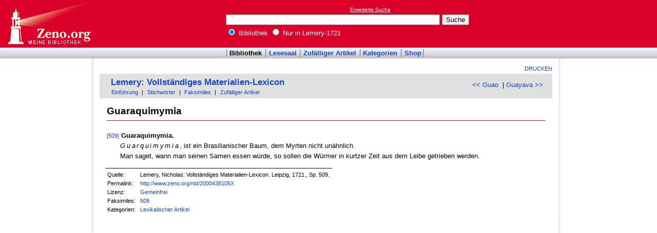

--- FILE ---
content_type: text/html; charset=utf-8
request_url: https://www.google.com/recaptcha/api2/aframe
body_size: 268
content:
<!DOCTYPE HTML><html><head><meta http-equiv="content-type" content="text/html; charset=UTF-8"></head><body><script nonce="qE0vT7wqJJv2O6Qvp1kBCQ">/** Anti-fraud and anti-abuse applications only. See google.com/recaptcha */ try{var clients={'sodar':'https://pagead2.googlesyndication.com/pagead/sodar?'};window.addEventListener("message",function(a){try{if(a.source===window.parent){var b=JSON.parse(a.data);var c=clients[b['id']];if(c){var d=document.createElement('img');d.src=c+b['params']+'&rc='+(localStorage.getItem("rc::a")?sessionStorage.getItem("rc::b"):"");window.document.body.appendChild(d);sessionStorage.setItem("rc::e",parseInt(sessionStorage.getItem("rc::e")||0)+1);localStorage.setItem("rc::h",'1768593103211');}}}catch(b){}});window.parent.postMessage("_grecaptcha_ready", "*");}catch(b){}</script></body></html>